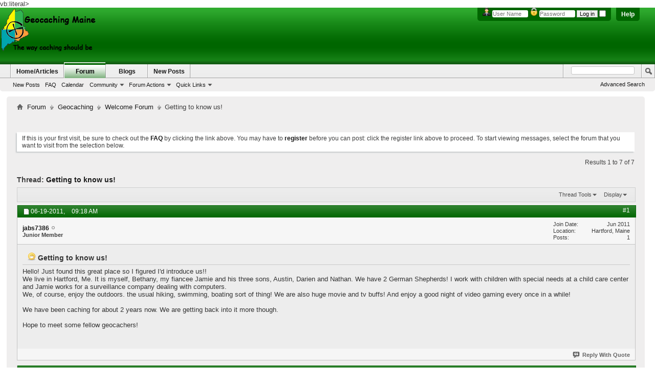

--- FILE ---
content_type: text/html; charset=ISO-8859-1
request_url: http://www.geocachingmaine.org/forum/showthread.php?5448-Getting-to-know-us!&s=3870265cb2154beead5fa9d65a73da27&p=77681
body_size: 64295
content:
<!DOCTYPE html PUBLIC "-//W3C//DTD XHTML 1.0 Transitional//EN" "http://www.w3.org/TR/xhtml1/DTD/xhtml1-transitional.dtd">
<html xmlns="http://www.w3.org/1999/xhtml" dir="ltr" lang="en" id="vbulletin_html">
<head>
	<meta http-equiv="Content-Type" content="text/html; charset=ISO-8859-1" />
<meta id="e_vb_meta_bburl" name="vb_meta_bburl" content="http://www.geocachingmaine.org/forum" />
<base href="http://www.geocachingmaine.org/forum/" /><!--[if IE]></base><![endif]-->
<meta name="generator" content="vBulletin 4.2.2" />
<meta http-equiv="X-UA-Compatible" content="IE=9" />

	<link rel="Shortcut Icon" href="favicon.ico" type="image/x-icon" />








	
		<script type="text/javascript" src="http://yui.yahooapis.com/combo?2.9.0/build/yuiloader-dom-event/yuiloader-dom-event.js&amp;2.9.0/build/connection/connection-min.js"></script>
	

<script type="text/javascript">
<!--
	if (typeof YAHOO === 'undefined') // Load ALL YUI Local
	{
		document.write('<script type="text/javascript" src="clientscript/yui/yuiloader-dom-event/yuiloader-dom-event.js?v=422"><\/script>');
		document.write('<script type="text/javascript" src="clientscript/yui/connection/connection-min.js?v=422"><\/script>');
		var yuipath = 'clientscript/yui';
		var yuicombopath = '';
		var remoteyui = false;
	}
	else	// Load Rest of YUI remotely (where possible)
	{
		var yuipath = 'http://yui.yahooapis.com/2.9.0/build';
		var yuicombopath = 'http://yui.yahooapis.com/combo';
		var remoteyui = true;
		if (!yuicombopath)
		{
			document.write('<script type="text/javascript" src="http://yui.yahooapis.com/2.9.0/build/connection/connection-min.js?v=422"><\/script>');
		}
	}
	var SESSIONURL = "s=68c966c28566bc62733f98342cb08f84&";
	var SECURITYTOKEN = "guest";
	var IMGDIR_MISC = "images/BP-Light/misc";
	var IMGDIR_BUTTON = "images/BP-Light/buttons";
	var vb_disable_ajax = parseInt("0", 10);
	var SIMPLEVERSION = "422";
	var BBURL = "http://www.geocachingmaine.org/forum";
	var LOGGEDIN = 0 > 0 ? true : false;
	var THIS_SCRIPT = "showthread";
	var RELPATH = "showthread.php?5448-Getting-to-know-us!&amp;p=77681";
	var PATHS = {
		forum : "",
		cms   : "",
		blog  : ""
	};
	var AJAXBASEURL = "http://www.geocachingmaine.org/forum/";
// -->
</script>
<script type="text/javascript" src="http://www.geocachingmaine.org/forum/clientscript/vbulletin-core.js?v=422"></script>



	<link rel="alternate" type="application/rss+xml" title="Geocaching Maine RSS Feed" href="http://www.geocachingmaine.org/forum/external.php?type=RSS2" />
	
		<link rel="alternate" type="application/rss+xml" title="Geocaching Maine - Welcome Forum - RSS Feed" href="http://www.geocachingmaine.org/forum/external.php?type=RSS2&amp;forumids=23" />
	



	<link rel="stylesheet" type="text/css" href="clientscript/vbulletin_css/style00046l/main-rollup.css?d=1691640804" />
        

	<!--[if lt IE 8]>
	<link rel="stylesheet" type="text/css" href="clientscript/vbulletin_css/style00046l/popupmenu-ie.css?d=1691640804" />
	<link rel="stylesheet" type="text/css" href="clientscript/vbulletin_css/style00046l/vbulletin-ie.css?d=1691640804" />
	<link rel="stylesheet" type="text/css" href="clientscript/vbulletin_css/style00046l/vbulletin-chrome-ie.css?d=1691640804" />
	<link rel="stylesheet" type="text/css" href="clientscript/vbulletin_css/style00046l/vbulletin-formcontrols-ie.css?d=1691640804" />
	<link rel="stylesheet" type="text/css" href="clientscript/vbulletin_css/style00046l/editor-ie.css?d=1691640804" />
	<![endif]-->


        <!-- App Indexing for Google Search -->
        <link href="android-app://com.quoord.tapatalkpro.activity/tapatalk/www.geocachingmaine.org/forum?location=post&amp;page=1&amp;perpage=10&amp;fid=23&amp;tid=5448&amp;pid=77681&amp;channel=google-indexing" rel="alternate" />
        <link href="ios-app://307880732/tapatalk/www.geocachingmaine.org/forum?location=post&amp;page=1&amp;perpage=10&amp;fid=23&amp;tid=5448&amp;pid=77681&amp;channel=google-indexing" rel="alternate" />
        
	<meta name="keywords" content="enjoy, jamie, sort, boating, hope, thing, swimming, meet, fellow, geocachers, outdoors, usual, hiking, huge, back, caching, gaming, video, movie, years, buffs, good, computers, night, child, hartford, live, introduce, bethany, figured, found, place, great, fiancee, special, care, center, company, surveillance, works, children, work, austin, sons, darien, nathan, shepherds, german, dealing" />
	<meta name="description" content="Hello! Just found this great place so I figured I'd introduce us!!  
We live in Hartford, Me. It is myself, Bethany, my fiancee Jamie and his three sons, Austin, Darien and Nathan. We have 2 German Shepherds! I work with children with special needs at a child care center and Jamie works for a surveillance company dealing with computers.  
We, of course, enjoy the outdoors. the usual hiking, swimming, boating sort of thing! We are also huge movie and tv buffs! And enjoy a good night of video" />

	<title> Getting to know us!</title>
	<link rel="canonical" href="showthread.php?5448-Getting-to-know-us!&s=68c966c28566bc62733f98342cb08f84" />
	
	
	
	
	
	
	
	
	

	
		<link rel="stylesheet" type="text/css" href="clientscript/vbulletin_css/style00046l/showthread-rollup.css?d=1691640804" />
	
	<!--[if lt IE 8]><link rel="stylesheet" type="text/css" href="clientscript/vbulletin_css/style00046l/toolsmenu-ie.css?d=1691640804" />
	<link rel="stylesheet" type="text/css" href="clientscript/vbulletin_css/style00046l/postlist-ie.css?d=1691640804" />
	<link rel="stylesheet" type="text/css" href="clientscript/vbulletin_css/style00046l/showthread-ie.css?d=1691640804" />
	<link rel="stylesheet" type="text/css" href="clientscript/vbulletin_css/style00046l/postbit-ie.css?d=1691640804" />
	<link rel="stylesheet" type="text/css" href="clientscript/vbulletin_css/style00046l/poll-ie.css?d=1691640804" /><![endif]-->
<link rel="stylesheet" type="text/css" href="clientscript/vbulletin_css/style00046l/additional.css?d=1691640804" />

vb:literal>
<!-- Google tag (gtag.js) -->
<script async src="https://www.googletagmanager.com/gtag/js?id=UA-57526223-1"></script>
<script>
  window.dataLayer = window.dataLayer || [];
  function gtag(){dataLayer.push(arguments);}
  gtag('js', new Date());

  gtag('config', 'UA-57526223-1');
</script>


</head>

<body onload="if (document.body.scrollIntoView &amp;&amp; fetch_object('currentPost') &amp;&amp; (window.location.href.indexOf('#') == -1 || window.location.href.indexOf('#post') &gt; -1)) { fetch_object('currentPost').scrollIntoView(true); }">


<!-- Tapatalk Detect body start -->
<script type="text/javascript">if (typeof(tapatalkDetect) == "function") tapatalkDetect()</script>
<!-- Tapatalk Detect banner body end -->

<div class="above_body"> <!-- closing tag is in template navbar -->
<div id="header" class="floatcontainer doc_header">
	<div><a name="top" href="forum.php?s=68c966c28566bc62733f98342cb08f84" class="logo-image"><img src="../logos/GM_forum_logo.png" alt="Geocaching Maine - Powered by vBulletin" /></a></div>
	<div id="toplinks" class="toplinks">
		
			<ul class="nouser">
			
				<li><a rel="help" href="faq.php?s=68c966c28566bc62733f98342cb08f84">Help</a></li>
				<li>
			<script type="text/javascript" src="clientscript/vbulletin_md5.js?v=422"></script>
			<form id="navbar_loginform" action="login.php?s=68c966c28566bc62733f98342cb08f84&amp;do=login" method="post" onsubmit="md5hash(vb_login_password, vb_login_md5password, vb_login_md5password_utf, 0)">
				<fieldset id="logindetails" class="logindetails">
					<div>
						<div>
<img src="images/BP-Light/misc/username.png" alt="Username" />
					<input type="text" class="textbox default-value" name="vb_login_username" id="navbar_username" size="10" accesskey="u" tabindex="101" value="User Name" />
<img src="images/BP-Light/misc/password.png" alt="Password" />
					<input type="password" class="textbox" tabindex="102" name="vb_login_password" id="navbar_password" size="10" />
					<input type="text" class="textbox default-value" tabindex="102" name="vb_login_password_hint" id="navbar_password_hint" size="10" value="Password" style="display:none;" />
					<input type="submit" class="loginbutton" tabindex="104" value="Log in" title="Enter your username and password in the boxes provided to login, or click the 'register' button to create a profile for yourself." accesskey="s" />
<input type="checkbox" name="cookieuser" value="1" id="cb_cookieuser_navbar" class="cb_cookieuser_navbar" accesskey="c" tabindex="103" />
						</div>
					</div>
				</fieldset>

				<input type="hidden" name="s" value="68c966c28566bc62733f98342cb08f84" />
				<input type="hidden" name="securitytoken" value="guest" />
				<input type="hidden" name="do" value="login" />
				<input type="hidden" name="vb_login_md5password" />
				<input type="hidden" name="vb_login_md5password_utf" />
			</form>
			<script type="text/javascript">
			YAHOO.util.Dom.setStyle('navbar_password_hint', "display", "inline");
			YAHOO.util.Dom.setStyle('navbar_password', "display", "none");
			vB_XHTML_Ready.subscribe(function()
			{
			//
				YAHOO.util.Event.on('navbar_username', "focus", navbar_username_focus);
				YAHOO.util.Event.on('navbar_username', "blur", navbar_username_blur);
				YAHOO.util.Event.on('navbar_password_hint', "focus", navbar_password_hint);
				YAHOO.util.Event.on('navbar_password', "blur", navbar_password);
			});
			
			function navbar_username_focus(e)
			{
			//
				var textbox = YAHOO.util.Event.getTarget(e);
				if (textbox.value == 'User Name')
				{
				//
					textbox.value='';
					textbox.style.color='#000000';
				}
			}

			function navbar_username_blur(e)
			{
			//
				var textbox = YAHOO.util.Event.getTarget(e);
				if (textbox.value == '')
				{
				//
					textbox.value='User Name';
					textbox.style.color='#777777';
				}
			}
			
			function navbar_password_hint(e)
			{
			//
				var textbox = YAHOO.util.Event.getTarget(e);
				
				YAHOO.util.Dom.setStyle('navbar_password_hint', "display", "none");
				YAHOO.util.Dom.setStyle('navbar_password', "display", "inline");
				YAHOO.util.Dom.get('navbar_password').focus();
			}

			function navbar_password(e)
			{
			//
				var textbox = YAHOO.util.Event.getTarget(e);
				
				if (textbox.value == '')
				{
					YAHOO.util.Dom.setStyle('navbar_password_hint', "display", "inline");
					YAHOO.util.Dom.setStyle('navbar_password', "display", "none");
				}
			}
			</script>
				</li>
				
			</ul>
		
	</div>
	<div class="ad_global_header">
		 
		 
	</div>
	<hr />
</div>
<div id="navbar" class="navbar">
	<ul id="navtabs" class="navtabs floatcontainer">
		
		
	
		<li  id="vbtab_cms">
			<a class="navtab" href="content.php?s=68c966c28566bc62733f98342cb08f84">Home/Articles</a>
		</li>
		
		

	
		<li class="selected" id="vbtab_forum">
			<a class="navtab" href="forum.php?s=68c966c28566bc62733f98342cb08f84">Forum</a>
		</li>
		
		
			<ul class="floatcontainer">
				
					
						
							<li id="vbflink_newposts"><a href="search.php?s=68c966c28566bc62733f98342cb08f84&amp;do=getnew&amp;contenttype=vBForum_Post">New Posts</a></li>
						
					
				
					
						
							<li id="vbflink_faq"><a href="faq.php?s=68c966c28566bc62733f98342cb08f84">FAQ</a></li>
						
					
				
					
						
							<li id="vbflink_calendar"><a href="calendar.php?s=68c966c28566bc62733f98342cb08f84">Calendar</a></li>
						
					
				
					
						<li class="popupmenu" id="vbmenu_community">
							<a href="javascript://" class="popupctrl">Community</a>
							<ul class="popupbody popuphover">
								
									<li id="vbclink_groups"><a href="group.php?s=68c966c28566bc62733f98342cb08f84">Groups</a></li>
								
							</ul>
						</li>
					
				
					
						<li class="popupmenu" id="vbmenu_actions">
							<a href="javascript://" class="popupctrl">Forum Actions</a>
							<ul class="popupbody popuphover">
								
									<li id="vbalink_mfr"><a href="forumdisplay.php?s=68c966c28566bc62733f98342cb08f84&amp;do=markread&amp;markreadhash=guest">Mark Forums Read</a></li>
								
							</ul>
						</li>
					
				
					
						<li class="popupmenu" id="vbmenu_qlinks">
							<a href="javascript://" class="popupctrl">Quick Links</a>
							<ul class="popupbody popuphover">
								
									<li id="vbqlink_posts"><a href="search.php?s=68c966c28566bc62733f98342cb08f84&amp;do=getdaily&amp;contenttype=vBForum_Post">Today's Posts</a></li>
								
									<li id="vbqlink_leaders"><a href="showgroups.php?s=68c966c28566bc62733f98342cb08f84">View Site Leaders</a></li>
								
							</ul>
						</li>
					
				
			</ul>
		

	
		<li  id="vbtab_blog">
			<a class="navtab" href="blog.php?s=68c966c28566bc62733f98342cb08f84">Blogs</a>
		</li>
		
		

	
		<li  id="tab_odqz_707">
			<a class="navtab" href="search.php?do=getnew?s=68c966c28566bc62733f98342cb08f84">New Posts</a>
		</li>
		
		

		
	</ul>
	
		<div id="globalsearch" class="globalsearch">
			<form action="search.php?s=68c966c28566bc62733f98342cb08f84&amp;do=process" method="post" id="navbar_search" class="navbar_search">
				
				<input type="hidden" name="securitytoken" value="guest" />
				<input type="hidden" name="do" value="process" />
				<span class="textboxcontainer"><span><input type="text" value="" name="query" class="textbox" tabindex="99"/></span></span>
				<span class="buttoncontainer"><span><input type="image" class="searchbutton" src="images/BP-Light/buttons/search.png" name="submit" onclick="document.getElementById('navbar_search').submit;" tabindex="100"/></span></span>
			</form>
			<ul class="navbar_advanced_search">
				<li><a href="search.php?s=68c966c28566bc62733f98342cb08f84" accesskey="4">Advanced Search</a></li>
				
			</ul>
		</div>
	
</div>
</div><!-- closing div for above_body -->

<div class="body_wrapper">
<div id="newcrumb">
 <div id="crumbL">
<div id="breadcrumb" class="breadcrumb">
	<ul class="floatcontainer">
		<li class="navbithome"><a href="index.php?s=68c966c28566bc62733f98342cb08f84" accesskey="1"><img src="images/BP-Light/misc/navbit-home.png" alt="Home" /></a></li>
		
	<li class="navbit"><a href="forum.php?s=68c966c28566bc62733f98342cb08f84">Forum</a></li>

	<li class="navbit"><a href="forumdisplay.php?20-Geocaching&amp;s=68c966c28566bc62733f98342cb08f84">Geocaching</a></li>

	<li class="navbit"><a href="forumdisplay.php?23-Welcome-Forum&amp;s=68c966c28566bc62733f98342cb08f84">Welcome Forum</a></li>

		
	<li class="navbit lastnavbit"><span> Getting to know us!</span></li>

	</ul>
	<hr />
</div>
 </div> <!-- crumb -->
 <div id="crumbR">
  <ul>
   
   
   
   
   
   
   
   
   
  </ul>
 </div>
 <br clear="all" />
</div> <!-- newcrumb -->


<div style="width:728px; margin:0 auto; padding-bottom:1em">
<script type="text/javascript"><!--
google_ad_client = "ca-pub-2871740088182458";
google_ad_host = "ca-host-pub-2606800903002383";
google_ad_width = 728;
google_ad_height = 15;
google_ad_format = "728x15_0ads_al_s";
google_ad_channel = "";
google_color_border = "";
google_color_bg = "";
google_color_link = "";
google_color_text = "";
google_color_url = "";
google_ui_features = "rc:6";
//-->
</script>
<script type="text/javascript"
  src="http://pagead2.googlesyndication.com/pagead/show_ads.js">
</script>
</div>




	<form action="profile.php?do=dismissnotice" method="post" id="notices" class="notices">
		<input type="hidden" name="do" value="dismissnotice" />
		<input type="hidden" name="s" value="s=68c966c28566bc62733f98342cb08f84&amp;" />
		<input type="hidden" name="securitytoken" value="guest" />
		<input type="hidden" id="dismiss_notice_hidden" name="dismiss_noticeid" value="" />
		<input type="hidden" name="url" value="" />
		<ol>
			<li class="restore" id="navbar_notice_1">
	
	If this is your first visit, be sure to
		check out the <a href="faq.php?s=68c966c28566bc62733f98342cb08f84" target="_blank"><b>FAQ</b></a> by clicking the
		link above. You may have to <a href="register.php?s=68c966c28566bc62733f98342cb08f84" target="_blank"><b>register</b></a>
		before you can post: click the register link above to proceed. To start viewing messages,
		select the forum that you want to visit from the selection below.
</li>
		</ol>
	</form>





	<div id="above_postlist" class="above_postlist">
		
		<div id="pagination_top" class="pagination_top">
		
			<div id="postpagestats_above" class="postpagestats">
				Results 1 to 7 of 7
			</div>
		</div>
	</div>
	<div id="pagetitle" class="pagetitle">
		<h1>
			Thread: <span class="threadtitle"><a href="showthread.php?5448-Getting-to-know-us!&s=68c966c28566bc62733f98342cb08f84" title="Reload this Page">Getting to know us!</a></span>
		</h1>
		
			
<span id="fb-root"></span>
<script type="text/javascript" src="//connect.facebook.net/en_US/all.js#appId=180956078661121&amp;xfbml=1"></script>

<fb:like href="http://www.geocachingmaine.org/forum/showthread.php?5448-Getting-to-know-us!" font="tahoma" layout="standard" show_faces="false" width="260" action="like" colorscheme="light"></fb:like>
		
	</div>
	<div id="thread_controls" class="thread_controls toolsmenu">
		<div>
		<ul id="postlist_popups" class="postlist_popups popupgroup">
			
			
			<li class="popupmenu" id="threadtools">
				<h6><a class="popupctrl" href="javascript://">Thread Tools</a></h6>
				<ul class="popupbody popuphover">
					<li><a href="printthread.php?s=68c966c28566bc62733f98342cb08f84&amp;t=5448&amp;pp=10&amp;page=1" accesskey="3" rel="nofollow">Show Printable Version</a></li>
					
					<li>
						
							<a href="subscription.php?s=68c966c28566bc62733f98342cb08f84&amp;do=addsubscription&amp;t=5448" rel="nofollow">Subscribe to this Thread&hellip;</a>
						
					</li>
					
				</ul>
			</li>

			

			

			

			
				<li class="popupmenu" id="displaymodes">
					<h6><a class="popupctrl" href="javascript://">Display</a></h6>
					<ul class="popupbody popuphover">
						<li><label>Linear Mode</label></li>
						<li><a href="showthread.php?5448-Getting-to-know-us!&amp;s=68c966c28566bc62733f98342cb08f84&amp;mode=hybrid"> Switch to Hybrid Mode</a></li>
						<li><a href="showthread.php?5448-Getting-to-know-us!&amp;s=68c966c28566bc62733f98342cb08f84&amp;p=77660&amp;mode=threaded#post77660"> Switch to Threaded Mode</a></li>
					</ul>
				</li>
			

			
			</ul>
		</div>
	</div>

<div id="postlist" class="postlist restrain">
	

	
		<ol id="posts" class="posts" start="1">
			
<li class="postbit postbitim postcontainer old" id="post_77660">
	<div class="postdetails_noavatar">
		<div class="posthead">
                        
                                <span class="postdate old">
                                        
                                                <span class="date">06-19-2011,&nbsp;<span class="time">09:18 AM</span></span>
                                        
                                </span>
                                <span class="nodecontrols">
                                        
                                                <a name="post77660" href="showthread.php?5448-Getting-to-know-us!&amp;s=68c966c28566bc62733f98342cb08f84&amp;p=77660#post77660" class="postcounter">#1</a><a id="postcount77660" name="1"></a>
                                        
                                        
                                        
                                </span>
                        
		</div>

		<div class="userinfo_noavatar">
			<div class="contact">
				
				<div class="username_container">
					
						<div class="popupmenu memberaction">
	<a class="username offline popupctrl" href="member.php?3861-jabs7386&amp;s=68c966c28566bc62733f98342cb08f84" title="jabs7386 is offline"><strong>jabs7386</strong></a>
	<ul class="popupbody popuphover memberaction_body">
		<li class="left">
			<a href="member.php?3861-jabs7386&amp;s=68c966c28566bc62733f98342cb08f84" class="siteicon_profile">
				View Profile
			</a>
		</li>
		
		<li class="right">
			<a href="search.php?s=68c966c28566bc62733f98342cb08f84&amp;do=finduser&amp;userid=3861&amp;contenttype=vBForum_Post&amp;showposts=1" class="siteicon_forum" rel="nofollow">
				View Forum Posts
			</a>
		</li>
		
		
		
		
		<li class="right">
			<a href="blog.php?s=68c966c28566bc62733f98342cb08f84&amp;u=3861" class="siteicon_blog" rel="nofollow">
				View Blog Entries
			</a>
		</li>
		
		
		
		
		
		<li class="right">
			<a href="http://www.geocachingmaine.org/forum/list.php?author/3861-jabs7386&amp;s=68c966c28566bc62733f98342cb08f84" class="siteicon_article" rel="nofollow">
				View Articles
			</a>
		</li>
		

		

		
		
	</ul>
</div>
						<img class="inlineimg onlinestatus" src="images/BP-Light/statusicon/user-offline.png" alt="jabs7386 is offline" border="0" />

					
					<span class="usertitle">
						Junior Member
					</span>
					

                                        
					
					
						<div class="imlinks">
							    
						</div>
					
				</div>
			</div>
			
				<div class="userinfo_extra">
					<dl class="userstats">
						<dt>Join Date</dt> <dd>Jun 2011</dd>
						<dt>Location</dt> <dd>Hartford, Maine</dd>
						
						<dt>Posts</dt> <dd>1</dd>	
						
					</dl>
					
					
				</div>
			
		</div>
	</div>

	<div class="postbody">
		
		<div class="postrow">
		
		<h2 class="posttitle icon">
			<img src="/forum/images/icons/icon10.png" alt="Talking" /> Getting to know us!
		</h2>
		
				
					
					
				
				
		<div class="content">
			<div id="post_message_77660">
				<blockquote class="postcontent restore">
					Hello! Just found this great place so I figured I'd introduce us!! <br />
We live in Hartford, Me. It is myself, Bethany, my fiancee Jamie and his three sons, Austin, Darien and Nathan. We have 2 German Shepherds! I work with children with special needs at a child care center and Jamie works for a surveillance company dealing with computers. <br />
We, of course, enjoy the outdoors. the usual hiking, swimming, boating sort of thing! We are also huge movie and tv buffs! And enjoy a good night of video gaming every once in a while! <br />
<br />
We have been caching for about 2 years now. We are getting back into it more though. <br />
<br />
Hope to meet some fellow geocachers!
				</blockquote>
			</div>

			


		</div>
			
				
			
				
			
			
			
		</div>
	</div>
	<div class="postfoot">
		<div class="textcontrols floatcontainer">
			<span class="postcontrols">
				<img style="display:none" id="progress_77660" src="images/BP-Light/misc/progress.gif" alt="" />
				
				
				
					<a id="qrwq_77660" class="newreply" href="newreply.php?s=68c966c28566bc62733f98342cb08f84&amp;do=newreply&amp;p=77660" rel="nofollow" title="Reply With Quote"><img id="quoteimg_77660" src="clear.gif" alt="Reply With Quote" />  Reply With Quote</a> 
				
				
				
			</span>
			<span class="postlinking">
				
					
				
				

				 
				

					

					
					 

					
					
					
					
					
			</span>
		</div>
	</div>
	<hr />
</li>

<li class="postbit postbitim postcontainer old" id="post_77663">
	<div class="postdetails_noavatar">
		<div class="posthead">
                        
                                <span class="postdate old">
                                        
                                                <span class="date">06-19-2011,&nbsp;<span class="time">09:27 AM</span></span>
                                        
                                </span>
                                <span class="nodecontrols">
                                        
                                                <a name="post77663" href="showthread.php?5448-Getting-to-know-us!&amp;s=68c966c28566bc62733f98342cb08f84&amp;p=77663#post77663" class="postcounter">#2</a><a id="postcount77663" name="2"></a>
                                        
                                        
                                        
                                </span>
                        
		</div>

		<div class="userinfo">
			<div class="contact">
				
					<a class="postuseravatarlink" href="member.php?1903-JustPJ66&amp;s=68c966c28566bc62733f98342cb08f84" title="JustPJ66 is offline">
						
							<img src="image.php?s=68c966c28566bc62733f98342cb08f84&amp;u=1903&amp;dateline=1293884166" alt="JustPJ66's Avatar" />
						
					</a>
				
				<div class="username_container">
					
						<div class="popupmenu memberaction">
	<a class="username offline popupctrl" href="member.php?1903-JustPJ66&amp;s=68c966c28566bc62733f98342cb08f84" title="JustPJ66 is offline"><strong>JustPJ66</strong></a>
	<ul class="popupbody popuphover memberaction_body">
		<li class="left">
			<a href="member.php?1903-JustPJ66&amp;s=68c966c28566bc62733f98342cb08f84" class="siteicon_profile">
				View Profile
			</a>
		</li>
		
		<li class="right">
			<a href="search.php?s=68c966c28566bc62733f98342cb08f84&amp;do=finduser&amp;userid=1903&amp;contenttype=vBForum_Post&amp;showposts=1" class="siteicon_forum" rel="nofollow">
				View Forum Posts
			</a>
		</li>
		
		
		
		
		<li class="right">
			<a href="blog.php?s=68c966c28566bc62733f98342cb08f84&amp;u=1903" class="siteicon_blog" rel="nofollow">
				View Blog Entries
			</a>
		</li>
		
		
		
		
		
		<li class="right">
			<a href="http://www.geocachingmaine.org/forum/list.php?author/1903-JustPJ66&amp;s=68c966c28566bc62733f98342cb08f84" class="siteicon_article" rel="nofollow">
				View Articles
			</a>
		</li>
		

		

		
		
	</ul>
</div>
						<img class="inlineimg onlinestatus" src="images/BP-Light/statusicon/user-offline.png" alt="JustPJ66 is offline" border="0" />

					
					<span class="usertitle">
						Senior Member
					</span>
					

                                        
					
					
						<div class="imlinks">
							    
						</div>
					
				</div>
			</div>
			
				<div class="userinfo_extra">
					<dl class="userstats">
						<dt>Join Date</dt> <dd>Nov 2009</dd>
						<dt>Location</dt> <dd>Belgrade, ME</dd>
						
						<dt>Posts</dt> <dd>633</dd>	
						
					</dl>
					
					
				</div>
			
		</div>
	</div>

	<div class="postbody">
		
		<div class="postrow">
		
		<h2 class="posttitle icon">
			<img src="/forum/images/icons/icon1.png" alt="Default" /> 
		</h2>
		
				
				
		<div class="content">
			<div id="post_message_77663">
				<blockquote class="postcontent restore">
					Welcome!<br />
 <br />
This is a great place to get help, ideas, and stay ontop of all the area events.  Be sure to check out our monthly newsletter too.  Lots of great things in there including contests for you and your children to get involved it.<br />
 <br />
Hope to meet up with you soon.  <br />
 <br />
JustPJ (Pam) and Justkev (Kevin)
				</blockquote>
			</div>

			


		</div>
			
				
			
			
				<blockquote class="signature restore"><div class="signaturecontainer">Hey! Dont forget to submit your suggestions for the Ammo Can!  It's your newsletter.  Help to make it wonderful!!<img src="/forum/images/smilies/cool.png" border="0" alt="" title="Cool" class="inlineimg" />  P.S. I apologize now for the typos and misspellings in my post.</div></blockquote>
			
			
		</div>
	</div>
	<div class="postfoot">
		<div class="textcontrols floatcontainer">
			<span class="postcontrols">
				<img style="display:none" id="progress_77663" src="images/BP-Light/misc/progress.gif" alt="" />
				
				
				
					<a id="qrwq_77663" class="newreply" href="newreply.php?s=68c966c28566bc62733f98342cb08f84&amp;do=newreply&amp;p=77663" rel="nofollow" title="Reply With Quote"><img id="quoteimg_77663" src="clear.gif" alt="Reply With Quote" />  Reply With Quote</a> 
				
				
				
			</span>
			<span class="postlinking">
				
					
				
				

				 
				

					

					
					 

					
					
					
					
					
			</span>
		</div>
	</div>
	<hr />
</li>

<li class="postbit postbitim postcontainer old" id="post_77671">
	<div class="postdetails_noavatar">
		<div class="posthead">
                        
                                <span class="postdate old">
                                        
                                                <span class="date">06-19-2011,&nbsp;<span class="time">04:33 PM</span></span>
                                        
                                </span>
                                <span class="nodecontrols">
                                        
                                                <a name="post77671" href="showthread.php?5448-Getting-to-know-us!&amp;s=68c966c28566bc62733f98342cb08f84&amp;p=77671#post77671" class="postcounter">#3</a><a id="postcount77671" name="3"></a>
                                        
                                        
                                        
                                </span>
                        
		</div>

		<div class="userinfo">
			<div class="contact">
				
					<a class="postuseravatarlink" href="member.php?1935-dufzor&amp;s=68c966c28566bc62733f98342cb08f84" title="dufzor is offline">
						
							<img src="image.php?s=68c966c28566bc62733f98342cb08f84&amp;u=1935&amp;dateline=1293839560" alt="dufzor's Avatar" />
						
					</a>
				
				<div class="username_container">
					
						<div class="popupmenu memberaction">
	<a class="username offline popupctrl" href="member.php?1935-dufzor&amp;s=68c966c28566bc62733f98342cb08f84" title="dufzor is offline"><strong>dufzor</strong></a>
	<ul class="popupbody popuphover memberaction_body">
		<li class="left">
			<a href="member.php?1935-dufzor&amp;s=68c966c28566bc62733f98342cb08f84" class="siteicon_profile">
				View Profile
			</a>
		</li>
		
		<li class="right">
			<a href="search.php?s=68c966c28566bc62733f98342cb08f84&amp;do=finduser&amp;userid=1935&amp;contenttype=vBForum_Post&amp;showposts=1" class="siteicon_forum" rel="nofollow">
				View Forum Posts
			</a>
		</li>
		
		
		
		
		<li class="right">
			<a href="blog.php?s=68c966c28566bc62733f98342cb08f84&amp;u=1935" class="siteicon_blog" rel="nofollow">
				View Blog Entries
			</a>
		</li>
		
		
		
		
		
		<li class="right">
			<a href="http://www.geocachingmaine.org/forum/list.php?author/1935-dufzor&amp;s=68c966c28566bc62733f98342cb08f84" class="siteicon_article" rel="nofollow">
				View Articles
			</a>
		</li>
		

		

		
		
	</ul>
</div>
						<img class="inlineimg onlinestatus" src="images/BP-Light/statusicon/user-offline.png" alt="dufzor is offline" border="0" />

					
					<span class="usertitle">
						Senior Member
					</span>
					

                                        
					
					
						<div class="imlinks">
							    
						</div>
					
				</div>
			</div>
			
				<div class="userinfo_extra">
					<dl class="userstats">
						<dt>Join Date</dt> <dd>Dec 2009</dd>
						<dt>Location</dt> <dd>A, A</dd>
						
						<dt>Posts</dt> <dd>332</dd>	
						
					</dl>
					
					
				</div>
			
		</div>
	</div>

	<div class="postbody">
		
		<div class="postrow">
		
		<h2 class="posttitle icon">
			<img src="/forum/images/icons/icon1.png" alt="Default" /> 
		</h2>
		
				
				
		<div class="content">
			<div id="post_message_77671">
				<blockquote class="postcontent restore">
					Welcome! <br />
Welcome! <br />
Welcome!
				</blockquote>
			</div>

			


		</div>
			
				
			
			
			
		</div>
	</div>
	<div class="postfoot">
		<div class="textcontrols floatcontainer">
			<span class="postcontrols">
				<img style="display:none" id="progress_77671" src="images/BP-Light/misc/progress.gif" alt="" />
				
				
				
					<a id="qrwq_77671" class="newreply" href="newreply.php?s=68c966c28566bc62733f98342cb08f84&amp;do=newreply&amp;p=77671" rel="nofollow" title="Reply With Quote"><img id="quoteimg_77671" src="clear.gif" alt="Reply With Quote" />  Reply With Quote</a> 
				
				
				
			</span>
			<span class="postlinking">
				
					
				
				

				 
				

					

					
					 

					
					
					
					
					
			</span>
		</div>
	</div>
	<hr />
</li>

<li class="postbit postbitim postcontainer old" id="post_77672">
	<div class="postdetails_noavatar">
		<div class="posthead">
                        
                                <span class="postdate old">
                                        
                                                <span class="date">06-19-2011,&nbsp;<span class="time">04:38 PM</span></span>
                                        
                                </span>
                                <span class="nodecontrols">
                                        
                                                <a name="post77672" href="showthread.php?5448-Getting-to-know-us!&amp;s=68c966c28566bc62733f98342cb08f84&amp;p=77672#post77672" class="postcounter">#4</a><a id="postcount77672" name="4"></a>
                                        
                                        
                                        
                                </span>
                        
		</div>

		<div class="userinfo">
			<div class="contact">
				
					<a class="postuseravatarlink" href="member.php?133-Team2hunt&amp;s=68c966c28566bc62733f98342cb08f84" title="Team2hunt is offline">
						
							<img src="image.php?s=68c966c28566bc62733f98342cb08f84&amp;u=133&amp;dateline=1185235975" alt="Team2hunt's Avatar" />
						
					</a>
				
				<div class="username_container">
					
						<div class="popupmenu memberaction">
	<a class="username offline popupctrl" href="member.php?133-Team2hunt&amp;s=68c966c28566bc62733f98342cb08f84" title="Team2hunt is offline"><strong>Team2hunt</strong></a>
	<ul class="popupbody popuphover memberaction_body">
		<li class="left">
			<a href="member.php?133-Team2hunt&amp;s=68c966c28566bc62733f98342cb08f84" class="siteicon_profile">
				View Profile
			</a>
		</li>
		
		<li class="right">
			<a href="search.php?s=68c966c28566bc62733f98342cb08f84&amp;do=finduser&amp;userid=133&amp;contenttype=vBForum_Post&amp;showposts=1" class="siteicon_forum" rel="nofollow">
				View Forum Posts
			</a>
		</li>
		
		
		
		
		<li class="right">
			<a href="blog.php?s=68c966c28566bc62733f98342cb08f84&amp;u=133" class="siteicon_blog" rel="nofollow">
				View Blog Entries
			</a>
		</li>
		
		
		
		
		
		<li class="right">
			<a href="http://www.geocachingmaine.org/forum/list.php?author/133-Team2hunt&amp;s=68c966c28566bc62733f98342cb08f84" class="siteicon_article" rel="nofollow">
				View Articles
			</a>
		</li>
		

		

		
		
	</ul>
</div>
						<img class="inlineimg onlinestatus" src="images/BP-Light/statusicon/user-offline.png" alt="Team2hunt is offline" border="0" />

					
					<span class="usertitle">
						Senior Member
					</span>
					

                                        
					
					
						<div class="imlinks">
							    
						</div>
					
				</div>
			</div>
			
				<div class="userinfo_extra">
					<dl class="userstats">
						<dt>Join Date</dt> <dd>Dec 2004</dd>
						<dt>Location</dt> <dd>Maine</dd>
						
						<dt>Posts</dt> <dd>1,972</dd>	
						
					</dl>
					
					
				</div>
			
		</div>
	</div>

	<div class="postbody">
		
		<div class="postrow">
		
		<h2 class="posttitle icon">
			<img src="/forum/images/icons/icon10.png" alt="Talking" /> Welcome....
		</h2>
		
				
				
		<div class="content">
			<div id="post_message_77672">
				<blockquote class="postcontent restore">
					sounds like your family is really busy. Caching will either be a relaxing sport, or get in the way....<img src="/forum/images/smilies/tongue.png" border="0" alt="" title="Stick Out Tongue" class="inlineimg" />  of life's &quot;other&quot; pleasures. <br />
<br />
Welcome to our site.
				</blockquote>
			</div>

			


		</div>
			
				
			
			
				<blockquote class="signature restore"><div class="signaturecontainer"><b><i><font color="DarkGreen"><span style="font-family: Georgia"><span style="font-family: Lucida Sans Unicode">Why not live life like it is your last day....instead of pretending to be a member of the Peter Pan Club and believing you will be around forever. </span></span><br />
</font></i></b></div></blockquote>
			
			
		</div>
	</div>
	<div class="postfoot">
		<div class="textcontrols floatcontainer">
			<span class="postcontrols">
				<img style="display:none" id="progress_77672" src="images/BP-Light/misc/progress.gif" alt="" />
				
				
				
					<a id="qrwq_77672" class="newreply" href="newreply.php?s=68c966c28566bc62733f98342cb08f84&amp;do=newreply&amp;p=77672" rel="nofollow" title="Reply With Quote"><img id="quoteimg_77672" src="clear.gif" alt="Reply With Quote" />  Reply With Quote</a> 
				
				
				
			</span>
			<span class="postlinking">
				
					
				
				

				 
				

					

					
					 

					
					
					
					
					
			</span>
		</div>
	</div>
	<hr />
</li>

<li class="postbit postbitim postcontainer old" id="post_77674">
	<div class="postdetails_noavatar">
		<div class="posthead">
                        
                                <span class="postdate old">
                                        
                                                <span class="date">06-19-2011,&nbsp;<span class="time">05:55 PM</span></span>
                                        
                                </span>
                                <span class="nodecontrols">
                                        
                                                <a name="post77674" href="showthread.php?5448-Getting-to-know-us!&amp;s=68c966c28566bc62733f98342cb08f84&amp;p=77674#post77674" class="postcounter">#5</a><a id="postcount77674" name="5"></a>
                                        
                                        
                                        
                                </span>
                        
		</div>

		<div class="userinfo">
			<div class="contact">
				
					<a class="postuseravatarlink" href="member.php?1183-dubord207&amp;s=68c966c28566bc62733f98342cb08f84" title="dubord207 is offline">
						
							<img src="image.php?s=68c966c28566bc62733f98342cb08f84&amp;u=1183&amp;dateline=1197844219" alt="dubord207's Avatar" />
						
					</a>
				
				<div class="username_container">
					
						<div class="popupmenu memberaction">
	<a class="username offline popupctrl" href="member.php?1183-dubord207&amp;s=68c966c28566bc62733f98342cb08f84" title="dubord207 is offline"><strong>dubord207</strong></a>
	<ul class="popupbody popuphover memberaction_body">
		<li class="left">
			<a href="member.php?1183-dubord207&amp;s=68c966c28566bc62733f98342cb08f84" class="siteicon_profile">
				View Profile
			</a>
		</li>
		
		<li class="right">
			<a href="search.php?s=68c966c28566bc62733f98342cb08f84&amp;do=finduser&amp;userid=1183&amp;contenttype=vBForum_Post&amp;showposts=1" class="siteicon_forum" rel="nofollow">
				View Forum Posts
			</a>
		</li>
		
		
		
		
		<li class="right">
			<a href="blog.php?s=68c966c28566bc62733f98342cb08f84&amp;u=1183" class="siteicon_blog" rel="nofollow">
				View Blog Entries
			</a>
		</li>
		
		
		
		
		
		<li class="right">
			<a href="http://www.geocachingmaine.org/forum/list.php?author/1183-dubord207&amp;s=68c966c28566bc62733f98342cb08f84" class="siteicon_article" rel="nofollow">
				View Articles
			</a>
		</li>
		

		

		
		
	</ul>
</div>
						<img class="inlineimg onlinestatus" src="images/BP-Light/statusicon/user-offline.png" alt="dubord207 is offline" border="0" />

					
					<span class="usertitle">
						Senior Member
					</span>
					

                                        
					
					
						<div class="imlinks">
							    
						</div>
					
				</div>
			</div>
			
				<div class="userinfo_extra">
					<dl class="userstats">
						<dt>Join Date</dt> <dd>Dec 2007</dd>
						<dt>Location</dt> <dd>So. China Maine</dd>
						
						<dt>Posts</dt> <dd>1,597</dd>	
						
					</dl>
					
					
				</div>
			
		</div>
	</div>

	<div class="postbody">
		
		<div class="postrow">
		
		<h2 class="posttitle icon">
			<img src="/forum/images/icons/icon1.png" alt="Default" /> 
		</h2>
		
				
				
		<div class="content">
			<div id="post_message_77674">
				<blockquote class="postcontent restore">
					Maine is a special place to cache as you will soon find!  Welcome to the great Pine State!
				</blockquote>
			</div>

			


		</div>
			
				
			
			
				<blockquote class="signature restore"><div class="signaturecontainer">Sometimes the road less traveled is less traveled for a reason.</div></blockquote>
			
			
		</div>
	</div>
	<div class="postfoot">
		<div class="textcontrols floatcontainer">
			<span class="postcontrols">
				<img style="display:none" id="progress_77674" src="images/BP-Light/misc/progress.gif" alt="" />
				
				
				
					<a id="qrwq_77674" class="newreply" href="newreply.php?s=68c966c28566bc62733f98342cb08f84&amp;do=newreply&amp;p=77674" rel="nofollow" title="Reply With Quote"><img id="quoteimg_77674" src="clear.gif" alt="Reply With Quote" />  Reply With Quote</a> 
				
				
				
			</span>
			<span class="postlinking">
				
					
				
				

				 
				

					

					
					 

					
					
					
					
					
			</span>
		</div>
	</div>
	<hr />
</li>

<li class="postbit postbitim postcontainer old" id="post_77680">
	<div class="postdetails_noavatar">
		<div class="posthead">
                        
                                <span class="postdate old">
                                        
                                                <span class="date">06-19-2011,&nbsp;<span class="time">11:01 PM</span></span>
                                        
                                </span>
                                <span class="nodecontrols">
                                        
                                                <a name="post77680" href="showthread.php?5448-Getting-to-know-us!&amp;s=68c966c28566bc62733f98342cb08f84&amp;p=77680#post77680" class="postcounter">#6</a><a id="postcount77680" name="6"></a>
                                        
                                        
                                        
                                </span>
                        
		</div>

		<div class="userinfo">
			<div class="contact">
				
					<a class="postuseravatarlink" href="member.php?132-NativeMainer&amp;s=68c966c28566bc62733f98342cb08f84" title="NativeMainer is offline">
						
							<img src="image.php?s=68c966c28566bc62733f98342cb08f84&amp;u=132&amp;dateline=1236741141" alt="NativeMainer's Avatar" />
						
					</a>
				
				<div class="username_container">
					
						<div class="popupmenu memberaction">
	<a class="username offline popupctrl" href="member.php?132-NativeMainer&amp;s=68c966c28566bc62733f98342cb08f84" title="NativeMainer is offline"><strong>NativeMainer</strong></a>
	<ul class="popupbody popuphover memberaction_body">
		<li class="left">
			<a href="member.php?132-NativeMainer&amp;s=68c966c28566bc62733f98342cb08f84" class="siteicon_profile">
				View Profile
			</a>
		</li>
		
		<li class="right">
			<a href="search.php?s=68c966c28566bc62733f98342cb08f84&amp;do=finduser&amp;userid=132&amp;contenttype=vBForum_Post&amp;showposts=1" class="siteicon_forum" rel="nofollow">
				View Forum Posts
			</a>
		</li>
		
		
		
		
		<li class="right">
			<a href="blog.php?s=68c966c28566bc62733f98342cb08f84&amp;u=132" class="siteicon_blog" rel="nofollow">
				View Blog Entries
			</a>
		</li>
		
		
		
		
		
		<li class="right">
			<a href="http://www.geocachingmaine.org/forum/list.php?author/132-NativeMainer&amp;s=68c966c28566bc62733f98342cb08f84" class="siteicon_article" rel="nofollow">
				View Articles
			</a>
		</li>
		

		

		
		
	</ul>
</div>
						<img class="inlineimg onlinestatus" src="images/BP-Light/statusicon/user-offline.png" alt="NativeMainer is offline" border="0" />

					
					<span class="usertitle">
						Senior Member
					</span>
					

                                        
					
					
						<div class="imlinks">
							    
						</div>
					
				</div>
			</div>
			
				<div class="userinfo_extra">
					<dl class="userstats">
						<dt>Join Date</dt> <dd>Dec 2004</dd>
						<dt>Location</dt> <dd>Biddeford, Maine</dd>
						
						<dt>Posts</dt> <dd>313</dd>	
						
					</dl>
					
					
				</div>
			
		</div>
	</div>

	<div class="postbody">
		
		<div class="postrow">
		
		<h2 class="posttitle icon">
			<img src="/forum/images/icons/icon1.png" alt="Default" /> 
		</h2>
		
				
				
		<div class="content">
			<div id="post_message_77680">
				<blockquote class="postcontent restore">
					How-DEE!!!
				</blockquote>
			</div>

			


		</div>
			
				
			
			
				<blockquote class="signature restore"><div class="signaturecontainer">Oscilating between remarkable brillance and sheer stupidity with amazing regularity.</div></blockquote>
			
			
		</div>
	</div>
	<div class="postfoot">
		<div class="textcontrols floatcontainer">
			<span class="postcontrols">
				<img style="display:none" id="progress_77680" src="images/BP-Light/misc/progress.gif" alt="" />
				
				
				
					<a id="qrwq_77680" class="newreply" href="newreply.php?s=68c966c28566bc62733f98342cb08f84&amp;do=newreply&amp;p=77680" rel="nofollow" title="Reply With Quote"><img id="quoteimg_77680" src="clear.gif" alt="Reply With Quote" />  Reply With Quote</a> 
				
				
				
			</span>
			<span class="postlinking">
				
					
				
				

				 
				

					

					
					 

					
					
					
					
					
			</span>
		</div>
	</div>
	<hr />
</li>

<li class="postbit postbitim postcontainer old" id="post_77681">
	<div class="postdetails_noavatar">
		<div class="posthead">
                        
                                <span class="postdate old">
                                        
                                                <span class="date">06-19-2011,&nbsp;<span class="time">11:22 PM</span></span>
                                        
                                </span>
                                <span class="nodecontrols">
                                        
                                                <a name="post77681" href="showthread.php?5448-Getting-to-know-us!&amp;s=68c966c28566bc62733f98342cb08f84&amp;p=77681#post77681" class="postcounter">#7</a><a id="postcount77681" name="7"></a>
                                        
                                        
                                        
                                </span>
                        
		</div>

		<div class="userinfo">
			<div class="contact">
				
					<a class="postuseravatarlink" href="member.php?1409-Ekidokai&amp;s=68c966c28566bc62733f98342cb08f84" title="Ekidokai is offline">
						
							<img src="image.php?s=68c966c28566bc62733f98342cb08f84&amp;u=1409&amp;dateline=1331566881" alt="Ekidokai's Avatar" />
						
					</a>
				
				<div class="username_container">
					
						<div class="popupmenu memberaction">
	<a class="username offline popupctrl" href="member.php?1409-Ekidokai&amp;s=68c966c28566bc62733f98342cb08f84" title="Ekidokai is offline"><strong>Ekidokai</strong></a>
	<ul class="popupbody popuphover memberaction_body">
		<li class="left">
			<a href="member.php?1409-Ekidokai&amp;s=68c966c28566bc62733f98342cb08f84" class="siteicon_profile">
				View Profile
			</a>
		</li>
		
		<li class="right">
			<a href="search.php?s=68c966c28566bc62733f98342cb08f84&amp;do=finduser&amp;userid=1409&amp;contenttype=vBForum_Post&amp;showposts=1" class="siteicon_forum" rel="nofollow">
				View Forum Posts
			</a>
		</li>
		
		
		
		
		<li class="right">
			<a href="blog.php?s=68c966c28566bc62733f98342cb08f84&amp;u=1409" class="siteicon_blog" rel="nofollow">
				View Blog Entries
			</a>
		</li>
		
		
		
		
		
		<li class="right">
			<a href="http://www.geocachingmaine.org/forum/list.php?author/1409-Ekidokai&amp;s=68c966c28566bc62733f98342cb08f84" class="siteicon_article" rel="nofollow">
				View Articles
			</a>
		</li>
		

		

		
		
	</ul>
</div>
						<img class="inlineimg onlinestatus" src="images/BP-Light/statusicon/user-offline.png" alt="Ekidokai is offline" border="0" />

					
					<span class="usertitle">
						Senior Member
					</span>
					

                                        
					
					
						<div class="imlinks">
							    
						</div>
					
				</div>
			</div>
			
				<div class="userinfo_extra">
					<dl class="userstats">
						<dt>Join Date</dt> <dd>Aug 2008</dd>
						<dt>Location</dt> <dd>America</dd>
						
						<dt>Posts</dt> <dd>2,578</dd>	
						
					</dl>
					
					
				</div>
			
		</div>
	</div>

	<div class="postbody">
		
		<div class="postrow">
		
		<h2 class="posttitle icon">
			<img src="/forum/images/icons/icon1.png" alt="Default" /> 
		</h2>
		
				
				
					
				
		<div class="content">
			<div id="post_message_77681">
				<blockquote class="postcontent restore">
					Welcome. What got you into this adventure?
				</blockquote>
			</div>

			


		</div>
			
				
			
			
				<blockquote class="signature restore"><div class="signaturecontainer"><font color="#ffffcc"><span style="font-family: Arial"><b><font color="black">I have no enemies, but I'm intensely disliked by my friends.</font></b></span></font></div></blockquote>
			
			
		</div>
	</div>
	<div class="postfoot">
		<div class="textcontrols floatcontainer">
			<span class="postcontrols">
				<img style="display:none" id="progress_77681" src="images/BP-Light/misc/progress.gif" alt="" />
				
				
				
					<a id="qrwq_77681" class="newreply" href="newreply.php?s=68c966c28566bc62733f98342cb08f84&amp;do=newreply&amp;p=77681" rel="nofollow" title="Reply With Quote"><img id="quoteimg_77681" src="clear.gif" alt="Reply With Quote" />  Reply With Quote</a> 
				
				
				
			</span>
			<span class="postlinking">
				
					
				
				

				 
				

					

					
					 

					
					
					
					
					
			</span>
		</div>
	</div>
	<hr />
</li>

		</ol>
		<div class="separator"></div>
		<div class="postlistfoot">
			
		</div>

	

</div>

<div id="below_postlist" class="noinlinemod below_postlist">
	
	<div id="pagination_bottom" class="pagination_bottom">
	
		<div class="clear"></div>
<div class="navpopupmenu popupmenu nohovermenu" id="showthread_navpopup">
	
		<span class="shade">Quick Navigation</span>
		<a href="showthread.php?5448-Getting-to-know-us!&amp;s=68c966c28566bc62733f98342cb08f84" class="popupctrl"><span class="ctrlcontainer">Welcome Forum</span></a>
		<a href="showthread.php?5448-Getting-to-know-us!&amp;p=77681#top" class="textcontrol" onclick="document.location.hash='top';return false;">Top</a>
	
	<ul class="navpopupbody popupbody popuphover">
		
		<li class="optionlabel">Site Areas</li>
		<li><a href="usercp.php?s=68c966c28566bc62733f98342cb08f84">Settings</a></li>
		<li><a href="private.php?s=68c966c28566bc62733f98342cb08f84">Private Messages</a></li>
		<li><a href="subscription.php?s=68c966c28566bc62733f98342cb08f84">Subscriptions</a></li>
		<li><a href="online.php?s=68c966c28566bc62733f98342cb08f84">Who's Online</a></li>
		<li><a href="search.php?s=68c966c28566bc62733f98342cb08f84">Search Forums</a></li>
		<li><a href="forum.php?s=68c966c28566bc62733f98342cb08f84">Forums Home</a></li>
		
			<li class="optionlabel">Forums</li>
			
		
			
				<li><a href="forumdisplay.php?21-Web-Site-News-and-administration&amp;s=68c966c28566bc62733f98342cb08f84">Web Site News and administration</a>
					<ol class="d1">
						
		
			
				<li><a href="forumdisplay.php?14-Announcements&amp;s=68c966c28566bc62733f98342cb08f84">Announcements</a></li>
			
		
			
					</ol>
				</li>
			
		
			
				<li><a href="forumdisplay.php?20-Geocaching&amp;s=68c966c28566bc62733f98342cb08f84">Geocaching</a>
					<ol class="d1">
						
		
			
				<li><a href="forumdisplay.php?23-Welcome-Forum&amp;s=68c966c28566bc62733f98342cb08f84">Welcome Forum</a></li>
			
		
			
				<li><a href="forumdisplay.php?8-Getting-Started&amp;s=68c966c28566bc62733f98342cb08f84">Getting Started</a></li>
			
		
			
				<li><a href="forumdisplay.php?13-General-Geocaching-Discussion&amp;s=68c966c28566bc62733f98342cb08f84">General Geocaching Discussion</a>
					<ol class="d2">
						
		
			
				<li><a href="forumdisplay.php?30-Geocaching-Humor&amp;s=68c966c28566bc62733f98342cb08f84">Geocaching Humor</a></li>
			
		
			
					</ol>
				</li>
			
		
			
				<li><a href="forumdisplay.php?10-Hides-Hunts-and-History&amp;s=68c966c28566bc62733f98342cb08f84">Hides, Hunts and History</a>
					<ol class="d2">
						
		
			
				<li><a href="forumdisplay.php?77-Cache-Rescue&amp;s=68c966c28566bc62733f98342cb08f84">Cache Rescue</a></li>
			
		
			
					</ol>
				</li>
			
		
			
				<li><a href="forumdisplay.php?15-Safety-and-Health-Concerns&amp;s=68c966c28566bc62733f98342cb08f84">Safety and Health Concerns</a></li>
			
		
			
				<li><a href="forumdisplay.php?11-Geocaching-Events&amp;s=68c966c28566bc62733f98342cb08f84">Geocaching Events</a>
					<ol class="d2">
						
		
			
				<li><a href="forumdisplay.php?98-1st-International-Earthcache-Event&amp;s=68c966c28566bc62733f98342cb08f84">1st International Earthcache Event</a></li>
			
		
			
				<li><a href="forumdisplay.php?88-GeoWoodstock-IX-July-02-2011&amp;s=68c966c28566bc62733f98342cb08f84">GeoWoodstock IX - July 02, 2011</a></li>
			
		
			
					</ol>
				</li>
			
		
			
				<li><a href="forumdisplay.php?84-Social-Caching-Share-the-adventure!&amp;s=68c966c28566bc62733f98342cb08f84">Social Caching - Share the adventure!</a></li>
			
		
			
				<li><a href="forumdisplay.php?19-Favorite-Caches&amp;s=68c966c28566bc62733f98342cb08f84">Favorite Caches</a></li>
			
		
			
				<li><a href="forumdisplay.php?45-Travel-Bugs-Geocoins-and-Signature-Items&amp;s=68c966c28566bc62733f98342cb08f84">Travel Bugs, Geocoins and Signature Items</a></li>
			
		
			
				<li><a href="forumdisplay.php?58-Off-Road-Caching-Discussion&amp;s=68c966c28566bc62733f98342cb08f84">Off Road Caching Discussion</a></li>
			
		
			
				<li><a href="forumdisplay.php?43-Maine-Geocaching-Milestones&amp;s=68c966c28566bc62733f98342cb08f84">Maine Geocaching Milestones</a>
					<ol class="d2">
						
		
			
				<li><a href="forumdisplay.php?46-Personal-Milestones&amp;s=68c966c28566bc62733f98342cb08f84">Personal Milestones</a></li>
			
		
			
					</ol>
				</li>
			
		
			
				<li><a href="forumdisplay.php?47-Geocaching-in-the-Media&amp;s=68c966c28566bc62733f98342cb08f84">Geocaching in the Media</a>
					<ol class="d2">
						
		
			
				<li><a href="forumdisplay.php?71-Geo-Podcasts&amp;s=68c966c28566bc62733f98342cb08f84">Geo Podcasts</a></li>
			
		
			
					</ol>
				</li>
			
		
			
				<li><a href="forumdisplay.php?78-Geocaching-Maine-Newsletter&amp;s=68c966c28566bc62733f98342cb08f84">Geocaching Maine Newsletter</a></li>
			
		
			
				<li><a href="forumdisplay.php?49-Member-Articles&amp;s=68c966c28566bc62733f98342cb08f84">Member Articles</a></li>
			
		
			
				<li><a href="forumdisplay.php?12-Geocaching-Hardware-amp-Software&amp;s=68c966c28566bc62733f98342cb08f84">Geocaching Hardware &amp; Software</a>
					<ol class="d2">
						
		
			
				<li><a href="forumdisplay.php?90-GSAK&amp;s=68c966c28566bc62733f98342cb08f84">GSAK</a></li>
			
		
			
					</ol>
				</li>
			
		
			
				<li><a href="forumdisplay.php?22-Voting-Polls&amp;s=68c966c28566bc62733f98342cb08f84">Voting Polls</a></li>
			
		
			
					</ol>
				</li>
			
		
			
				<li><a href="forumdisplay.php?94-Buy-amp-Sell&amp;s=68c966c28566bc62733f98342cb08f84">Buy &amp; Sell</a>
					<ol class="d1">
						
		
			
				<li><a href="forumdisplay.php?9-Private-Sales-(members)&amp;s=68c966c28566bc62733f98342cb08f84">Private Sales (members)</a></li>
			
		
			
					</ol>
				</li>
			
		
			
				<li><a href="forumdisplay.php?25-Off-Topic&amp;s=68c966c28566bc62733f98342cb08f84">Off Topic</a>
					<ol class="d1">
						
		
			
				<li><a href="forumdisplay.php?26-Other-Stuff&amp;s=68c966c28566bc62733f98342cb08f84">Other Stuff</a></li>
			
		
			
				<li><a href="forumdisplay.php?18-Forum-help-topics&amp;s=68c966c28566bc62733f98342cb08f84">Forum help topics</a></li>
			
		
			
				<li><a href="forumdisplay.php?24-Suggestion-Box&amp;s=68c966c28566bc62733f98342cb08f84">Suggestion Box</a></li>
			
		
			
					</ol>
				</li>
			
		
			
				<li><a href="forumdisplay.php?53-Board-members-area&amp;s=68c966c28566bc62733f98342cb08f84">Board members area</a>
					<ol class="d1">
						
		
			
				<li><a href="forumdisplay.php?54-Feedback-to-board-members&amp;s=68c966c28566bc62733f98342cb08f84">Feedback to board members</a></li>
			
		
			
				<li><a href="forumdisplay.php?56-News-from-the-Board-members&amp;s=68c966c28566bc62733f98342cb08f84">News from the Board members</a></li>
			
		
			
					</ol>
				</li>
			
		
		
	</ul>
</div>
<div class="clear"></div>
	</div>
</div>








	<!-- next / previous links -->
	<div class="navlinks">
		
			<strong>&laquo;</strong>
			<a href="showthread.php?5448-Getting-to-know-us!&amp;s=68c966c28566bc62733f98342cb08f84&amp;goto=nextoldest" rel="nofollow">Previous Thread</a>
			|
			<a href="showthread.php?5448-Getting-to-know-us!&amp;s=68c966c28566bc62733f98342cb08f84&amp;goto=nextnewest" rel="nofollow">Next Thread</a>
			<strong>&raquo;</strong>
		
	</div>
	<!-- / next / previous links -->

<div id="thread_info" class="thread_info block">
	
	
	
	
	
	
	<div class="options_block_container">
		
		<div class="options_block">
			<h4 class="collapse blockhead options_correct">
				<a class="collapse" id="collapse_posting_rules" href="showthread.php?5448-Getting-to-know-us!&amp;p=77681#top"><img src="images/BP-Light/buttons/collapse_40b.png" alt="" /></a>
				Posting Permissions
			</h4>
			<div id="posting_rules" class="thread_info_block blockbody formcontrols floatcontainer options_correct">
				
<div id="forumrules" class="info_subblock">

	<ul class="youcandoblock">
		<li>You <strong>may not</strong> post new threads</li>
		<li>You <strong>may not</strong> post replies</li>
		<li>You <strong>may not</strong> post attachments</li>
		<li>You <strong>may not</strong> edit your posts</li>
		<li>&nbsp;</li>
	</ul>
	<div class="bbcodeblock">
		<ul>
			<li><a href="misc.php?s=68c966c28566bc62733f98342cb08f84&amp;do=bbcode" target="_blank">BB code</a> is <strong>On</strong></li>
			<li><a href="misc.php?s=68c966c28566bc62733f98342cb08f84&amp;do=showsmilies" target="_blank">Smilies</a> are <strong>On</strong></li>
			<li><a href="misc.php?s=68c966c28566bc62733f98342cb08f84&amp;do=bbcode#imgcode" target="_blank">[IMG]</a> code is <strong>On</strong></li>
			<li><a href="misc.php?s=68c966c28566bc62733f98342cb08f84&amp;do=bbcode#videocode" target="_blank">[VIDEO]</a> code is <strong>On</strong></li>
			<li>HTML code is <strong>Off</strong></li>
		</ul>
	</div>
	<p class="rules_link"><a href="misc.php?s=68c966c28566bc62733f98342cb08f84&amp;do=showrules" target="_blank">Forum Rules</a></p>

</div>

			</div>
		</div>
	</div>
</div>








<div style="clear: left">
  
<div class="google_adsense_footer" style="width:468px; margin:0 auto; padding-top:1em">
<script type="text/javascript"><!--
google_ad_client = "ca-pub-2871740088182458";
google_ad_host = "ca-host-pub-2606800903002383";
google_ad_width = 468;
google_ad_height = 60;
google_ad_format = "468x60_as";
google_ad_type = "text_image";
google_ad_channel = "";
google_color_border = "";
google_color_bg = "";
google_color_link = "";
google_color_text = "";
google_color_url = "";
google_ui_features = "rc:6";
//-->
</script>
<script type="text/javascript"
  src="http://pagead2.googlesyndication.com/pagead/show_ads.js">
</script>
</div>

   
</div>

<div id="footer" class="floatcontainer footer">

	<form action="forum.php" method="get" id="footer_select" class="footer_select">

		
			<select name="styleid" onchange="switch_id(this, 'style')">
				<optgroup label="Quick Style Chooser"><option class="hidden"></option></optgroup>
				
					
					<optgroup label="&nbsp;Standard Styles">
									
					
	<option value="46" class="" selected="selected">-- New Geocaching Maine</option>

	<option value="39" class="" >-- Old Geocaching Maine</option>

					
					</optgroup>
										
				
				
					
					<optgroup label="&nbsp;Mobile Styles">
					
					
	<option value="45" class="" >-- Default Mobile Style</option>

					
					</optgroup>
										
				
			</select>	
		
		
		
	</form>

	<ul id="footer_links" class="footer_links">
		<li><a href="sendmessage.php?s=68c966c28566bc62733f98342cb08f84" rel="nofollow" accesskey="9">Contact Us</a></li>
		<li><a href="http://www.geocachingmaine.org">Geocaching In Maine</a></li>
		
		
		<li><a href="archive/index.php?s=68c966c28566bc62733f98342cb08f84">Archive</a></li>
		
		
		
		<li><a href="showthread.php?5448-Getting-to-know-us!&amp;p=77681#top" onclick="document.location.hash='top'; return false;">Top</a></li>
	</ul>
	
	
	
	
	<script type="text/javascript">
	<!--
		// Main vBulletin Javascript Initialization
		vBulletin_init();
	//-->
	</script>
        
</div>
</div> <!-- closing div for body_wrapper -->

<div class="below_body">
<div id="footer_time" class="shade footer_time">All times are GMT -4. The time now is <span class="time">08:51 PM</span>.</div>

<div id="footer_copyright" class="shade footer_copyright">
	<!-- Do not remove this copyright notice -->
	Powered by <a href="https://www.vbulletin.com" id="vbulletinlink">vBulletin&reg;</a> Version 4.2.2 <br />Copyright &copy; 2026 vBulletin Solutions, Inc. All rights reserved. 
	<!-- Do not remove this copyright notice -->	
</div>
<div id="footer_morecopyright" class="shade footer_morecopyright">
	<!-- Do not remove cronimage or your scheduled tasks will cease to function -->
	<img src="http://www.geocachingmaine.org/forum/cron.php?s=68c966c28566bc62733f98342cb08f84&amp;rand=1767833482" alt="" width="1" height="1" border="0" />
	<!-- Do not remove cronimage or your scheduled tasks will cease to function -->
	Copyright ©2004 Geocaching Maine

<p><a href="http://www.bluepearl-skins.com" title="vBulletin Skin by Bluepearl Skins">vBulletin Skins by Bluepearl Skins</a></p>
</div>
 

</div>


<script>
  (function(i,s,o,g,r,a,m){i['GoogleAnalyticsObject']=r;i[r]=i[r]||function(){
  (i[r].q=i[r].q||[]).push(arguments)},i[r].l=1*new Date();a=s.createElement(o),
  m=s.getElementsByTagName(o)[0];a.async=1;a.src=g;m.parentNode.insertBefore(a,m)
  })(window,document,'script','//www.google-analytics.com/analytics.js','ga');

  ga('create', 'UA-57526223-1', 'auto');
  ga('send', 'pageview');

</script>
</body>
</html>

--- FILE ---
content_type: text/html; charset=utf-8
request_url: https://www.google.com/recaptcha/api2/aframe
body_size: 265
content:
<!DOCTYPE HTML><html><head><meta http-equiv="content-type" content="text/html; charset=UTF-8"></head><body><script nonce="fzI4X8hJdzhg26o8-bsiLw">/** Anti-fraud and anti-abuse applications only. See google.com/recaptcha */ try{var clients={'sodar':'https://pagead2.googlesyndication.com/pagead/sodar?'};window.addEventListener("message",function(a){try{if(a.source===window.parent){var b=JSON.parse(a.data);var c=clients[b['id']];if(c){var d=document.createElement('img');d.src=c+b['params']+'&rc='+(localStorage.getItem("rc::a")?sessionStorage.getItem("rc::b"):"");window.document.body.appendChild(d);sessionStorage.setItem("rc::e",parseInt(sessionStorage.getItem("rc::e")||0)+1);localStorage.setItem("rc::h",'1767833485537');}}}catch(b){}});window.parent.postMessage("_grecaptcha_ready", "*");}catch(b){}</script></body></html>

--- FILE ---
content_type: text/css
request_url: http://www.geocachingmaine.org/forum/clientscript/vbulletin_css/style00046l/additional.css?d=1691640804
body_size: 4233
content:
#header{height:101px}#crumbR li{display:inline;list-style-type:none;padding:0;margin:0}#crumbR ul{padding:0;margin:0}#newcrumb{width:auto;margin-bottom:5px}#crumbL{float:left}#crumbR{float:right}.toplinks .notifications a.popupctrl:hover,.toplinks .nonotifications a.popupctrl:hover,.toplinks .nonotifications a.popupctrl.active,.toplinks .notifications a.popupctrl.active{background-color:#005100}.wgo_block .blockbody{border-top:0}.wgo_block .section{border-bottom:1px solid #c4c4c4;background:url(http://www.geocachingmaine.org/forum/images/BP-Light/gradients/grey-up.png) bottom left repeat-x}div .forumrow:hover,.forumhead + .childforum .L2:first-child .forumrow:hover{background:#f5f5f5 none }.threadbit .nonsticky:hover,.threadbit .discussionrow:hover,.threadbit .sticky:hover{background:#f5f5f5 none }.body_wrapper{margin:0 20px 0 13px}.toplinks ul.nouser li a{background-color:#006600}.toplinks .logindetails{background-color:#006600}.bppostbit{margin-top:2px;padding:3px;background-color:#fff;border:1px solid #ccc}.toplinks ul.isuser li a:hover{background-color:#005100}.toplinks ul.nouser li a:hover{background-color:#005100}.toplinks .notifications a.popupctrl:hover{background-color:#005100}.profile_content .subsectionhead,#postlist .subsectionhead{color:#000 !important}.userprof_headers a{color:#000 !important}.userprof .postbit .postdate .time{color:#000 !important}#visitormessageseditor .blockrow{border-top:0 !important}.profile_editor_border,.profile_content .actionbuttons{padding-top:7px;background-color:#fff !important}.toplinks ul.isuser li.popupmenu ul li{color:#000}.body_wrapper{background-color:#efeeee !important}#tab_container dl.tabslight dd.userprof_module a{color:black}#tab_container dl.tabslight dd.userprof_module{background:#eee;border:1px solid #c4c4c4}#member_content dl.tabslight dd.userprof_moduleinactive a{color:#000}#member_content dl.tabslight dd.userprof_moduleinactive{background:#fff;border-color:#c4c4c4}#profile_tabs .memberprofiletabunder{background:#006600}#message_form div.userprof_headers{background:#eee}div.group .userprof_button{background:#ccc}div.userprof_headers{background:#eee}div.userprof_content{background:#fff;color:#777 !important}ol.userprof .postbit.postbit-lite{background:#transparent}div.userprof_content_border{border:1px solid #c4c4c4}div#sidebar_container.member_summary{background:#fff}#member_content #sidebar_container .blocksubhead{color:#000}#sidebar_container.member_summary .mainblock .usertitle{color:#777}#member_content #sidebar_container a{color:#000}#profile_customization_button.userprof_button{color:#000}.profile_editor_border,.profile_content .actionbuttons{border:1px solid #c4c4c4 !important}.userprof_button{color:#000 !important}div#sidebar_container.member_summary{border:1px solid #c4c4c4 !important}#sidebar_container .userprof_content .blockrow{background-color:#eee !important;color:#000 !important}#sidebar_container .userprof_content .blockrow{color:#000 !important;border-color:#fff !important}.member_summary dl.stats dd,.member_summary dl.stats dt{color:#000 !important}#sidebar_container.member_summary .mainblock .usertitle{color:#000}.userprof_editor{border:0 !important}.userprof_headers_border{border:1px solid #c4c4c4 !important;color:#000 !important}.subsection{padding:10px}.profile_content .subsectionhead,#postlist .subsectionhead{font-size:13px !important}.profile_content .subsubsectionhead{font-size:12px !important}dl.stats dt,#sidebar_container dl.stats,#sidebar_container .blockbody.userprof_content,#sidebar_container .userprof_content .time,.userprof_content .time{color:#000 !important}.profile_editor_border{background-color:#fff !important}.signature{border-top:1px solid #f6f6f6}#visitor_message_inlinemod_form{margin-top:15px}.postbitlegacy .postbody,.eventbit .eventdetails .eventbody{border-bottom:1px solid #c4c4c4}.pagination span a,.pagination span a.popupctrl{color:#4d4d4d !important;background-color:#eee !important;border:1px solid #c4c4c4 !important}.pagination span.selected a,.pagination span.selected a.popupctrl{background-color:#c4c4c4 !important;border:1px solid #c4c4c4 !important;color:#000 !important}.pagination span a:hover{background-color:#eee !important;color:#000 !important}

--- FILE ---
content_type: text/plain
request_url: https://www.google-analytics.com/j/collect?v=1&_v=j102&a=1990809873&t=pageview&_s=1&dl=http%3A%2F%2Fwww.geocachingmaine.org%2Fforum%2Fshowthread.php%3F5448-Getting-to-know-us!%26s%3D3870265cb2154beead5fa9d65a73da27%26p%3D77681&ul=en-us%40posix&dt=Getting%20to%20know%20us!&sr=1280x720&vp=1280x720&_u=YADAAUABAAAAACAAI~&jid=377677595&gjid=1712593732&cid=192648908.1767833484&tid=UA-57526223-1&_gid=1027730917.1767833485&_r=1&_slc=1&z=853145604
body_size: -452
content:
2,cG-BTG8539RWG